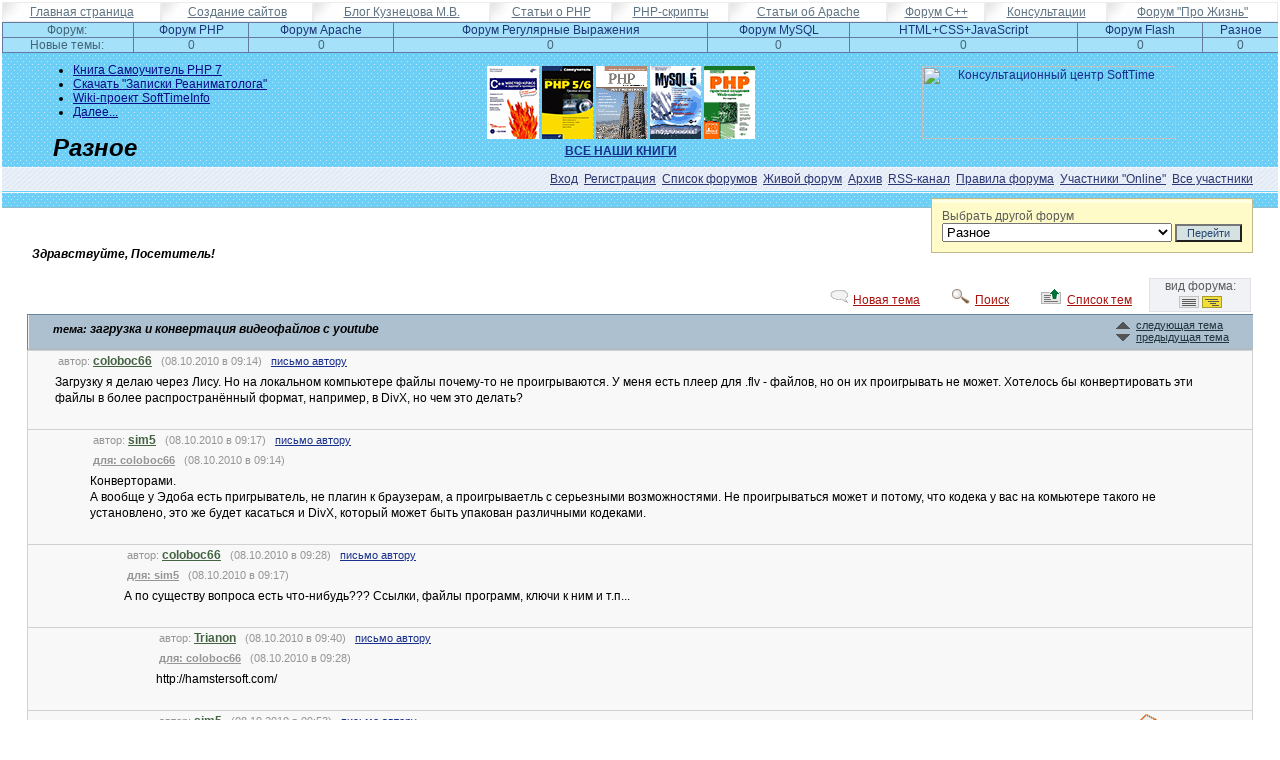

--- FILE ---
content_type: text/html; charset=windows-1251
request_url: http://softtime.ru/forum/read.php?id_forum=2&id_theme=76619
body_size: 8722
content:
<html>
<head>
<meta http-equiv="Cache-Control" content="no-cache, must-revalidate">
<meta http-equiv="Content-Type" content="text/html; charset=windows-1251">
<meta http-equiv="imagetoolbar" content="no">
<meta name="description" content="загрузка и конвертация видеофайлов с youtube">
<meta name="keywords" content="загрузка и конвертация видеофайлов с youtube">
<title>загрузка и конвертация видеофайлов с youtube</title>
<link rel="StyleSheet" type="text/css" href="../skins/extend/forum.css">
<link rel="StyleSheet" type="text/css" href="../skins/extend/mainstyles.css">
<link href='xmlposts.php?id_theme=76619' rel='alternate' type='application/rss+xml' title='RSS-канал загрузка и конвертация видеофайлов с youtube' /><link rel='StyleSheet' type='text/css' href='../skins/extend/read.css'></head><a name='top'></a><body style="padding: 2px; padding-top: 2px" topmargin="0" bottommargin="0" leftmargin="0" marginheight="0" marginwidth="0" rightmargin="0" bgcolor="white">
<table class="toplinks" border="0" cellspacing="0" cellpadding="0" width="100%">
  <tr align="center">
  <td><a class='menuinfo' href='../'>Главная страница</a></td><td><a class='menuinfo' href='http://softtime.biz/company/about.php'>Создание сайтов</a></td><td><a class='menuinfo' href='http://softtime.org/blog.php'>Блог Кузнецова М.В.</a></td><td><a class='menuinfo' href='../info/articlephp.php'>Статьи о PHP</a></td><td><a class='menuinfo' href='../scripts/index.php'>PHP-скрипты</a></td><td><a class='menuinfo' href='../article/index.php?id_page=9'>Статьи об Apache</a></td><td><a class='menuinfo' href='../cpp/index.php?id_forum=1'>Форум С++</a></td><td><a class='menuinfo' href='http://softtime.info/'>Консультации</a></td><td><a class='menuinfo' href='http://softtime.org/forum/index.php?id_forum=3'>Форум "Про Жизнь"</a></td>  
  </tr>
</table><table class='newposttable' border='0' cellspacing='0' align='center' cellpadding='0' width='100%' ><tr align='center' valign='middle'><td class='numberheader' width='130px'>Форум:&nbsp;</td><td class='numberforum'><a class='anumberforum' 
      href='index.php?id_forum=1'><nobr>Форум PHP</nobr></a></td><td class='numberforum'><a class='anumberforum' 
      href='index.php?id_forum=5'><nobr>Форум Apache</nobr></a></td><td class='numberforum'><a class='anumberforum' 
      href='index.php?id_forum=6'><nobr>Форум Регулярные Выражения</nobr></a></td><td class='numberforum'><a class='anumberforum' 
      href='index.php?id_forum=3'><nobr>Форум MySQL</nobr></a></td><td class='numberforum'><a class='anumberforum' 
      href='index.php?id_forum=4'><nobr>HTML+CSS+JavaScript</nobr></a></td><td class='numberforum'><a class='anumberforum' 
      href='index.php?id_forum=8'><nobr>Форум Flash</nobr></a></td><td class='numberforum'><a class='anumberforum' 
      href='index.php?id_forum=2'><nobr>Разное</nobr></a></td></tr><tr align='center' valign='middle'><td class='numberheader'><nobr>Новые темы:&nbsp;</nobr></td><td align='center' class='numberforum'>0</td><td align='center' class='numberforum'>0</td><td align='center' class='numberforum'>0</td><td align='center' class='numberforum'>0</td><td align='center' class='numberforum'>0</td><td align='center' class='numberforum'>0</td><td align='center' class='numberforum'>0</td></tr></table><table class="diztabletop" border="0" cellpadding="0" cellspacing="0">
    <tr>
        <td width='4%' rowspan='2'>
        </td>
        <td class='messagenews' style="padding: 10px 0px 15px 0px">
          <ul style="margin: 0px 0px 0px 20px; padding: 0px 0px 0px 0px">
<li><a class=menuinfo href='http://softtime.ru/forum/read.php?id_forum=2&id_theme=97781'>Книга Самоучитель PHP 7</a></li><li><a class=menuinfo href='http://softtime.org/bloglist.php?id_position=330'>Скачать "Записки Реаниматолога"</a></li><li><a class=menuinfo href='http://softtime.info'>Wiki-проект SoftTimeInfo</a></li><li><a class=menuinfo href='newslist.php?id_forum=2'>Далее...</a></li>  
</ul>     
        </td>
         <td rowspan="2" align="center" class="books" style="padding: 0px 20px 0px 10px">
          <table width="100%"><tr align="center" valign="top"><td>
          <nobr>
          <a href="../php5/?id_article=107" title="C++. Мастер-класс в задачах и примерах. Авторы: Кузнецов М.В., Симдянов И.В."><img src="http://www.softtime.biz/dataimg_books/cpp.gif" alt="C++. Мастер-класс в задачах и примерах. Авторы: Кузнецов М.В., Симдянов И.В." border="0" width="52" height="73" align="middle" vspace="5"></a>
<a href="../php5/?id_article=117" title="Самоучитель PHP 5 / 6 (3 издание). Авторы: Кузнецов М.В., Симдянов И.В."><img src="http://www.softtime.biz/dataimg_books/php5_third_small.gif" alt="Самоучитель PHP 5 / 6 (3 издание). Авторы: Кузнецов М.В., Симдянов И.В." border="0" width="51" height="73" align="middle" vspace="5"></a>
<a href="../php5/?id_article=119" title="PHP на примерах (2 издание). Авторы: Кузнецов М.В., Симдянов И.В."><img src="http://www.softtime.biz/dataimg_books/php_example_second.gif" alt="PHP на примерах (2 издание). Авторы: Кузнецов М.В., Симдянов И.В." border="0" width="51" height="73" align="middle" vspace="5"></a>
<a href="../sql/?id_article=104" title="MySQL 5. В подлиннике. Авторы: Кузнецов М.В., Симдянов И.В."><img src="http://www.softtime.biz/dataimg_books/mysql5original.gif" alt="MySQL 5. В подлиннике. Авторы: Кузнецов М.В., Симдянов И.В." border="0" width="51" height="73" align="middle" vspace="5"></a>
<a href="../php5/?id_article=115" title="PHP. Практика создания Web-сайтов (второе издание). Авторы: Кузнецов М.В., Симдянов И.В."><img src="http://www.softtime.biz/dataimg_books/php5_practica_second.gif" alt="PHP. Практика создания Web-сайтов (второе издание). Авторы: Кузнецов М.В., Симдянов И.В." border="0" width="51" height="73" align="middle" vspace="5"></a>
          </nobr>
          <br clear="all">
          <a href="http://softtime.ru/php5/index.php"><b>ВСЕ НАШИ КНИГИ</b></a>
        </td><td style="padding-top: 6px">  
<a href="http://www.softtime.info/" title="Консультационный центр SoftTime"><img src="http://softtime.info/dataimg/banner.jpg" width="254" height="73" alt="Консультационный центр SoftTime" border="0"></a>       </td></tr></table>   
         </td>
      </tr>  
      <td>
        <h1 class='nameforum'><nobr>Разное</nobr></h1>      </td> 
    </tr>
    <tr><td class="dizline" colspan="3"><div class="info">
       <a class='menuinfo' href='enter.php?id_forum=2'>Вход</a>&nbsp;&nbsp;<a class='menuinfo' href='register.php?id_forum=2'>Регистрация</a>&nbsp;&nbsp;<a class='menuinfo' href='index.php'>Список форумов</a>&nbsp;&nbsp;<a class='menuinfo' href='index.php?id_forum=2'>Живой форум</a>&nbsp;&nbsp;<a class='menuinfo' href='archive.php?id_forum=2'>Архив</a>&nbsp;&nbsp;<a class='menuinfo' href='xmlposts.php?id_theme=76619' title='Сообщения темы'>RSS-канал</a>&nbsp;&nbsp;<a class='menuinfo' href='rules.php?id_forum=2'>Правила&nbsp;форума</a>&nbsp;&nbsp;<a class='menuinfo' href='online.php?id_forum=2'>Участники&nbsp;&quot;Online&quot;</a>&nbsp;&nbsp;<a class='menuinfo' href='authorslist.php?id_forum=2'>Все&nbsp;участники</a>       </div>
    </td></tr>
</table>

<div class='switchforumdiv'>
<table border="0" cellspacing="0" cellpadding="0">
<tr><td class="switchforum">
<form style="margin: 0px" action="switchforum.php" method="get">
<nobr><p class="texthelp">Выбрать другой форум<br />
<input type="hidden" name="id_forum" value="2">
<select type="text" name='id_switch'>
<option value="php1">Форум PHP</option>
<option value="php5">Форум Apache</option>
<option value="php6">Форум Рег. Выражения</option>
<option value="php3">Форум MySQL</option>
<option value="php4">HTML+CSS+JavaScript</option>
<option value="php8">Форум Flash</option>
<option value="php2" selected='selected' >Разное</option>
<option value="">-------------------</option>
<option value="cpp1">Форум С++</option>
<option value="cpp2">Разное С++</option>
<option value="">-------------------</option>
<option value="org1">Медико-психологические вопросы</option>
<option value="org2">Сам себе юрист</option>
<option value="org3">О Жизни и про Жизнь</option>
</select>
<input class="button" type="submit" value="Перейти"></nobr>
</form>
</td></tr>
</table>
</div> 

<div class='images'>&nbsp;</div>      
<p class='salutation'>Здравствуйте, Посетитель! </p><!--<div class='images'>&nbsp;</div>-->
<table border="0" width="100%" cellpadding="0" cellspacing="0"><tr><td class='bodydiv'>
<table border='0' align='right' class='theme_menu'><tr valign='bottom'><td><p class='menu'><img src='../skins/extend/images/newtema.gif' border='0' width='20' height='15' />&nbsp;<a title='Создать новую тему' class='menu' rel='nofollow' href='addtheme.php?id_forum=2'>Новая&nbsp;тема</a></td><td><p class='menu'><img src='../skins/extend/images/find.gif' border='0' width='20' height='15' />&nbsp;<a title='Поиск по форуму' class='menu' href='srch.php?id_forum=2'>Поиск</a></td><td><p class='menu'><img src='../skins/extend/images/listforum.gif' border='0' width='20' height='15'>&nbsp;&nbsp;<a title='Показать список тем форума' class='menu' href='index.php?id_forum=2'>Список&nbsp;тем</a></td>      <td class="switchtypeforum" align="center">
      <p class="texthelp"><nobr>вид форума:</nobr><br>
      <nobr>
          <a href="setstruct.php?struct=1&amp;id_forum=2&amp;id_theme=76619" rel='nofollow' title="Линейный форум"><img src="../skins/extend/images/lineforumuphide.gif" border="0" width="20" height="15" alt="Линейный форум"></a>
      <img src="../skins/extend/images/structforum.gif" border="0" width="20" height="15" alt="Структурный форум">
    </nobr></td></tr></table></td></tr><tr><td class='bodydiv' id='id_bodydiv'>
   <table class="readmenu" border="0" width="100%" cellpadding="4" cellspacing="0" >
   <tr>
    <td class="headertable" width="70%" valign="middle">
      <div class="nametemaread">
      <em style="font-size: 11px">тема: </em>загрузка и конвертация видеофайлов с youtube            </div>
      <div class='nextback'>
      <p class='linkback'><a class='linkback' href='link.php?id_forum=2&id_theme=76619&status=next' title='Вверх к более новой теме'>следующая тема</a></p><p class='linknext'><a class='linknext' href='link.php?id_forum=2&id_theme=76619&status=prev' title='Вниз к более старой теме'>предыдущая тема</a></p>     </div>
     </td>
  </tr>
  </table>
  <table class='fonposts' width="100%" border="0" cellspacing="1" cellpadding="0">
  <tr><td><a name='post453268'></a><table border='0' width='100%'  class='postbody'  cellpadding='3' cellspacing='0'><tr>
              <td width='2%'>&nbsp;</td>
              <td class='infopost'><div style='float: left'>&nbsp;автор:
                  <a class='authorreg' href='info.php?id_forum=2&id_author=226'>coloboc66</a>&nbsp;&nbsp;&nbsp;(08.10.2010 в 09:14)&nbsp;&nbsp;&nbsp;<a href='mail.php?id_forum=2&id_theme=76619&id_author=226'>письмо автору</a></div></td>
              <td class='infopost' width='50'>&nbsp;</td>
              </tr><tr valign='top'><td width='2%'>&nbsp;</td><td><p class='posttext'>Загрузку я делаю через Лису. Но на локальном компьютере файлы почему-то не проигрываются. У меня есть плеер для .flv - файлов, но он их проигрывать не может. Хотелось бы конвертировать эти файлы в более распространённый формат, например, в DivX, но чем это делать?</p></td><td></td></tr><tr>
            <td width='2%'>&nbsp;</td>
            
            <td>&nbsp;</td></tr></table></td></tr><tr><td><a name='post453269'></a><table border='0' width='100%'  class='postbody'  cellpadding='3' cellspacing='0'><tr>
              <td width='4.9%'>&nbsp;</td>
              <td class='infopost'><div style='float: left'>&nbsp;автор:
                  <a class='authorreg' href='info.php?id_forum=2&id_author=5154'>sim5</a>&nbsp;&nbsp;&nbsp;(08.10.2010 в 09:17)&nbsp;&nbsp;&nbsp;<a href='mail.php?id_forum=2&id_theme=76619&id_author=5154'>письмо автору</a></div></td>
              <td class='infopost' width='50'>&nbsp;</td>
              </tr><tr>
                                <td width='4.9%'>&nbsp;</td>   
                                <td colspan='2' class='toauthor'>&nbsp;<b><a class='toauthor' href='#post453268'>для: coloboc66</a></b>
                                    &nbsp;&nbsp;(08.10.2010 в 09:14)
                                </td></tr><tr valign='top'><td width='4.9%'>&nbsp;</td><td><p class='posttext'>Конверторами.<br />
А вообще у Эдоба есть пригрыватель, не плагин к браузерам, а проигрываетль с серьезными возможностями. Не проигрываться может и потому, что кодека у вас на комьютере такого не установлено, это же будет касаться и DivX, который может быть упакован различными кодеками.</p></td><td></td></tr><tr>
            <td width='4.9%'>&nbsp;</td>
            
            <td>&nbsp;</td></tr></table></td></tr><tr><td><a name='post453270'></a><table border='0' width='100%'  class='postbody'  cellpadding='3' cellspacing='0'><tr>
              <td width='7.655%'>&nbsp;</td>
              <td class='infopost'><div style='float: left'>&nbsp;автор:
                  <a class='authorreg' href='info.php?id_forum=2&id_author=226'>coloboc66</a>&nbsp;&nbsp;&nbsp;(08.10.2010 в 09:28)&nbsp;&nbsp;&nbsp;<a href='mail.php?id_forum=2&id_theme=76619&id_author=226'>письмо автору</a></div></td>
              <td class='infopost' width='50'>&nbsp;</td>
              </tr><tr>
                                <td width='7.655%'>&nbsp;</td>   
                                <td colspan='2' class='toauthor'>&nbsp;<b><a class='toauthor' href='#post453269'>для: sim5</a></b>
                                    &nbsp;&nbsp;(08.10.2010 в 09:17)
                                </td></tr><tr valign='top'><td width='7.655%'>&nbsp;</td><td><p class='posttext'>А по существу вопроса есть что-нибудь??? Ссылки, файлы программ, ключи к ним и т.п...</p></td><td></td></tr><tr>
            <td width='7.655%'>&nbsp;</td>
            
            <td>&nbsp;</td></tr></table></td></tr><tr><td><a name='post453271'></a><table border='0' width='100%'  class='postbody'  cellpadding='3' cellspacing='0'><tr>
              <td width='10.27225%'>&nbsp;</td>
              <td class='infopost'><div style='float: left'>&nbsp;автор:
                  <a class='authorreg' href='info.php?id_forum=2&id_author=2738'>Trianon</a>&nbsp;&nbsp;&nbsp;(08.10.2010 в 09:40)&nbsp;&nbsp;&nbsp;<a href='mail.php?id_forum=2&id_theme=76619&id_author=2738'>письмо автору</a></div></td>
              <td class='infopost' width='50'>&nbsp;</td>
              </tr><tr>
                                <td width='10.27225%'>&nbsp;</td>   
                                <td colspan='2' class='toauthor'>&nbsp;<b><a class='toauthor' href='#post453270'>для: coloboc66</a></b>
                                    &nbsp;&nbsp;(08.10.2010 в 09:28)
                                </td></tr><tr valign='top'><td width='10.27225%'>&nbsp;</td><td><p class='posttext'>http://hamstersoft.com/</p></td><td></td></tr><tr>
            <td width='10.27225%'>&nbsp;</td>
            
            <td>&nbsp;</td></tr></table></td></tr><tr><td><a name='post453274'></a><table border='0' width='100%'  class='postbody'  cellpadding='3' cellspacing='0'><tr>
              <td width='10.27225%'>&nbsp;</td>
              <td class='infopost'><div style='float: left'>&nbsp;автор:
                  <a class='authorreg' href='info.php?id_forum=2&id_author=5154'>sim5</a>&nbsp;&nbsp;&nbsp;(08.10.2010 в 09:53)&nbsp;&nbsp;&nbsp;<a href='mail.php?id_forum=2&id_theme=76619&id_author=5154'>письмо автору</a></div><div class='attachfile'><a target='_blank' href='files/76619-20101008095327.jpg'><img border='0' src='../skins/extend/images/flopy.gif' title='Открыть файл'></a>49.2 Кб</div></td>
              <td class='infopost' width='50'>&nbsp;</td>
              </tr><tr>
                                <td width='10.27225%'>&nbsp;</td>   
                                <td colspan='2' class='toauthor'>&nbsp;<b><a class='toauthor' href='#post453270'>для: coloboc66</a></b>
                                    &nbsp;&nbsp;(08.10.2010 в 09:28)
                                </td></tr><tr valign='top'><td width='10.27225%'>&nbsp;</td><td><p class='posttext'><a href="http://www.google.ru/search?client=opera&amp;rls=ru&amp;q=Adobe+Media+Player+1.8&amp;sourceid=opera&amp;ie=utf-8&amp;oe=utf-8" target=_blank>Adobe Media Player 1.8</a><br />
Он автоматически поставляется с такими продуктами как Premiere, After Affects, но можно <a href="http://www.adobe.com/products/mediaplayer/" target=_blank>скачать</a> и отдельно.</p></td><td></td></tr><tr>
            <td width='10.27225%'>&nbsp;</td>
            
            <td>&nbsp;</td></tr></table></td></tr><tr><td><a name='post553128'></a><table border='0' width='100%'  class='postbody'  cellpadding='3' cellspacing='0'><tr>
              <td width='10.27225%'>&nbsp;</td>
              <td class='infopost'><div style='float: left'>&nbsp;автор:
                  <a class='authorreg' href='info.php?id_forum=2&id_author=45417'>MorthSid</a>&nbsp;&nbsp;&nbsp;(02.02.2017 в 16:03)&nbsp;&nbsp;&nbsp;<a href='mail.php?id_forum=2&id_theme=76619&id_author=45417'>письмо автору</a></div></td>
              <td class='infopost' width='50'>&nbsp;</td>
              </tr><tr>
                                <td width='10.27225%'>&nbsp;</td>   
                                <td colspan='2' class='toauthor'>&nbsp;<b><a class='toauthor' href='#post453270'>для: coloboc66</a></b>
                                    &nbsp;&nbsp;(08.10.2010 в 09:28)
                                </td></tr><tr valign='top'><td width='10.27225%'>&nbsp;</td><td><p class='posttext'>смотри ниже</p></td><td></td></tr><tr>
            <td width='10.27225%'>&nbsp;</td>
            
            <td>&nbsp;</td></tr></table></td></tr><tr><td><a name='post453277'></a><table border='0' width='100%'  class='postbody'  cellpadding='3' cellspacing='0'><tr>
              <td width='4.9%'>&nbsp;</td>
              <td class='infopost'><div style='float: left'>&nbsp;автор:
                  <a class='authorreg' href='info.php?id_forum=2&id_author=46'>Axxil</a>&nbsp;&nbsp;&nbsp;(08.10.2010 в 10:42)&nbsp;&nbsp;&nbsp;<a href='mail.php?id_forum=2&id_theme=76619&id_author=46'>письмо автору</a></div></td>
              <td class='infopost' width='50'>&nbsp;</td>
              </tr><tr>
                                <td width='4.9%'>&nbsp;</td>   
                                <td colspan='2' class='toauthor'>&nbsp;<b><a class='toauthor' href='#post453268'>для: coloboc66</a></b>
                                    &nbsp;&nbsp;(08.10.2010 в 09:14)
                                </td></tr><tr valign='top'><td width='4.9%'>&nbsp;</td><td><p class='posttext'>Ставьте klite codec pack. Будет проигрываться всё на свете. Ну почти :) У меня за 4 года пользования им только один раз проблема встала, но и она решилась через 3 минуты общения с гуглом.<br />
<br />
http://www.codecguide.com/features_full.htm</p></td><td></td></tr><tr>
            <td width='4.9%'>&nbsp;</td>
            
            <td>&nbsp;</td></tr></table></td></tr><tr><td><a name='post453278'></a><table border='0' width='100%'  class='postbody'  cellpadding='3' cellspacing='0'><tr>
              <td width='7.655%'>&nbsp;</td>
              <td class='infopost'><div style='float: left'>&nbsp;автор:
                  <a class='authorreg' href='info.php?id_forum=2&id_author=2738'>Trianon</a>&nbsp;&nbsp;&nbsp;(08.10.2010 в 11:03)&nbsp;&nbsp;&nbsp;<a href='mail.php?id_forum=2&id_theme=76619&id_author=2738'>письмо автору</a></div></td>
              <td class='infopost' width='50'>&nbsp;</td>
              </tr><tr>
                                <td width='7.655%'>&nbsp;</td>   
                                <td colspan='2' class='toauthor'>&nbsp;<b><a class='toauthor' href='#post453277'>для: Axxil</a></b>
                                    &nbsp;&nbsp;(08.10.2010 в 10:42)
                                </td></tr><tr valign='top'><td width='7.655%'>&nbsp;</td><td><p class='posttext'>Иногда ж хочется иметь возможность воспроизвести ролик не только на компе, но и медиаплеером, или еще каким гаджетом (навигатором к примеру) . А они .flv берут весьма неохотно. <br />
<br />
Кроме того, бывают тонкие случаи и с компами. На моей карманной живопырке (Geode Integrated AMD PCS 500MHz) к-лайт кодек ставится только 3-й версии. Для выше не хватает аппаратной поддержки процессором.</p></td><td></td></tr><tr>
            <td width='7.655%'>&nbsp;</td>
            
            <td>&nbsp;</td></tr></table></td></tr><tr><td><a name='post453280'></a><table border='0' width='100%'  class='postbody'  cellpadding='3' cellspacing='0'><tr>
              <td width='10.27225%'>&nbsp;</td>
              <td class='infopost'><div style='float: left'>&nbsp;автор:
                  <a class='authorreg' href='info.php?id_forum=2&id_author=226'>coloboc66</a>&nbsp;&nbsp;&nbsp;(08.10.2010 в 11:36)&nbsp;&nbsp;&nbsp;<a href='mail.php?id_forum=2&id_theme=76619&id_author=226'>письмо автору</a></div></td>
              <td class='infopost' width='50'>&nbsp;</td>
              </tr><tr>
                                <td width='10.27225%'>&nbsp;</td>   
                                <td colspan='2' class='toauthor'>&nbsp;<b><a class='toauthor' href='#post453278'>для: Trianon</a></b>
                                    &nbsp;&nbsp;(08.10.2010 в 11:03)
                                </td></tr><tr valign='top'><td width='10.27225%'>&nbsp;</td><td><p class='posttext'>Что-то не пойму: скачал hamster, вроде хорошая штука, при конвертации никаких ошибок не выдаёт, но пробовал в мпег4 и мпег1 - ВиндовсМедиаплеер выдаёт ошибку загрузки видеокодеков и там, и там. Причём в мпег4 звук проигрывался (но без видео).<br />
Наверное у меня в плеере кодеков не хватает.</p></td><td></td></tr><tr>
            <td width='10.27225%'>&nbsp;</td>
            
            <td>&nbsp;</td></tr></table></td></tr><tr><td><a name='post453281'></a><table border='0' width='100%'  class='postbody'  cellpadding='3' cellspacing='0'><tr>
              <td width='12.7586375%'>&nbsp;</td>
              <td class='infopost'><div style='float: left'>&nbsp;автор:
                  <a class='authorreg' href='info.php?id_forum=2&id_author=5154'>sim5</a>&nbsp;&nbsp;&nbsp;(08.10.2010 в 12:05)&nbsp;&nbsp;&nbsp;<a href='mail.php?id_forum=2&id_theme=76619&id_author=5154'>письмо автору</a></div></td>
              <td class='infopost' width='50'>&nbsp;</td>
              </tr><tr>
                                <td width='12.7586375%'>&nbsp;</td>   
                                <td colspan='2' class='toauthor'>&nbsp;<b><a class='toauthor' href='#post453280'>для: coloboc66</a></b>
                                    &nbsp;&nbsp;(08.10.2010 в 11:36)
                                </td></tr><tr valign='top'><td width='12.7586375%'>&nbsp;</td><td><p class='posttext'>Кодеки не в плеере, они системе принадлежат, в ней они и регистрируются, и становятся доступными для всех медиа приложений.</p></td><td></td></tr><tr>
            <td width='12.7586375%'>&nbsp;</td>
            
            <td>&nbsp;</td></tr></table></td></tr><tr><td><a name='post453282'></a><table border='0' width='100%'  class='postbody'  cellpadding='3' cellspacing='0'><tr>
              <td width='12.7586375%'>&nbsp;</td>
              <td class='infopost'><div style='float: left'>&nbsp;автор:
                  <a class='authorreg' href='info.php?id_forum=2&id_author=2738'>Trianon</a>&nbsp;&nbsp;&nbsp;(08.10.2010 в 12:09)&nbsp;&nbsp;&nbsp;<a href='mail.php?id_forum=2&id_theme=76619&id_author=2738'>письмо автору</a></div></td>
              <td class='infopost' width='50'>&nbsp;</td>
              </tr><tr>
                                <td width='12.7586375%'>&nbsp;</td>   
                                <td colspan='2' class='toauthor'>&nbsp;<b><a class='toauthor' href='#post453280'>для: coloboc66</a></b>
                                    &nbsp;&nbsp;(08.10.2010 в 11:36)
                                </td></tr><tr valign='top'><td width='12.7586375%'>&nbsp;</td><td><p class='posttext'>конвертор это конвертор. <br />
А кодеки - это кодеки. <br />
k-lite codec pack живет как обычно на codecguide.com</p></td><td></td></tr><tr>
            <td width='12.7586375%'>&nbsp;</td>
            
            <td>&nbsp;</td></tr></table></td></tr><tr><td><a name='post453290'></a><table border='0' width='100%'  class='postbody'  cellpadding='3' cellspacing='0'><tr>
              <td width='15.120705625%'>&nbsp;</td>
              <td class='infopost'><div style='float: left'>&nbsp;автор:
                  <a class='authorreg' href='info.php?id_forum=2&id_author=226'>coloboc66</a>&nbsp;&nbsp;&nbsp;(08.10.2010 в 12:35)&nbsp;&nbsp;&nbsp;<a href='mail.php?id_forum=2&id_theme=76619&id_author=226'>письмо автору</a></div></td>
              <td class='infopost' width='50'>&nbsp;</td>
              </tr><tr>
                                <td width='15.120705625%'>&nbsp;</td>   
                                <td colspan='2' class='toauthor'>&nbsp;<b><a class='toauthor' href='#post453282'>для: Trianon</a></b>
                                    &nbsp;&nbsp;(08.10.2010 в 12:09)
                                </td></tr><tr valign='top'><td width='15.120705625%'>&nbsp;</td><td><p class='posttext'>Скачал кодеки по ссылке Аххила, всё заработало. Хорошие кодеки и хороший конвертер - спасибо всем!!! Ещё один вопрос: этот пакет кодеков не помешает работе моих кодировщиков, типа Канопса и Сони Вегас? Ничего в них не сломает?</p></td><td></td></tr><tr>
            <td width='15.120705625%'>&nbsp;</td>
            
            <td>&nbsp;</td></tr></table></td></tr><tr><td><a name='post453292'></a><table border='0' width='100%'  class='postbody'  cellpadding='3' cellspacing='0'><tr>
              <td width='17.36467034375%'>&nbsp;</td>
              <td class='infopost'><div style='float: left'>&nbsp;автор:
                  <a class='authorreg' href='info.php?id_forum=2&id_author=2738'>Trianon</a>&nbsp;&nbsp;&nbsp;(08.10.2010 в 12:46)&nbsp;&nbsp;&nbsp;<a href='mail.php?id_forum=2&id_theme=76619&id_author=2738'>письмо автору</a></div></td>
              <td class='infopost' width='50'>&nbsp;</td>
              </tr><tr>
                                <td width='17.36467034375%'>&nbsp;</td>   
                                <td colspan='2' class='toauthor'>&nbsp;<b><a class='toauthor' href='#post453290'>для: coloboc66</a></b>
                                    &nbsp;&nbsp;(08.10.2010 в 12:35)
                                </td></tr><tr valign='top'><td width='17.36467034375%'>&nbsp;</td><td><p class='posttext'>Неправильно сформулированый отклик. <br />
Чтобы было правильно, следует установить кодеки и конвертор, затем  проверить, не возникло ли конфликтов, и все ли программы работают как положено, и наконец, отписаться в теме о результатах.</p></td><td></td></tr><tr>
            <td width='17.36467034375%'>&nbsp;</td>
            
            <td>&nbsp;</td></tr></table></td></tr><tr><td><a name='post453294'></a><table border='0' width='100%'  class='postbody'  cellpadding='3' cellspacing='0'><tr>
              <td width='19.496436826562%'>&nbsp;</td>
              <td class='infopost'><div style='float: left'>&nbsp;автор:
                  <a class='authorreg' href='info.php?id_forum=2&id_author=226'>coloboc66</a>&nbsp;&nbsp;&nbsp;(08.10.2010 в 12:51)&nbsp;&nbsp;&nbsp;<a href='mail.php?id_forum=2&id_theme=76619&id_author=226'>письмо автору</a></div></td>
              <td class='infopost' width='50'>&nbsp;</td>
              </tr><tr>
                                <td width='19.496436826562%'>&nbsp;</td>   
                                <td colspan='2' class='toauthor'>&nbsp;<b><a class='toauthor' href='#post453292'>для: Trianon</a></b>
                                    &nbsp;&nbsp;(08.10.2010 в 12:46)
                                </td></tr><tr valign='top'><td width='19.496436826562%'>&nbsp;</td><td><p class='posttext'>И ещё вопрос: как я могу при кодировании под аппаратный ДВД-плеер заранее убедиться, что он будет проигрывать кодированные на компе файлы? По крайней мере с более-менее большой вероятностью? Это вопрос всвязи с черезчур большим количеством существующих кодеков. Т.е. если я правильно понял sim5, один DivX может проигрываться, а другой - нет...</p></td><td></td></tr><tr>
            <td width='19.496436826562%'>&nbsp;</td>
            
            <td>&nbsp;</td></tr></table></td></tr><tr><td><a name='post453297'></a><table border='0' width='100%'  class='postbody'  cellpadding='3' cellspacing='0'><tr>
              <td width='21.521614985234%'>&nbsp;</td>
              <td class='infopost'><div style='float: left'>&nbsp;автор:
                  <a class='authorreg' href='info.php?id_forum=2&id_author=5154'>sim5</a>&nbsp;&nbsp;&nbsp;(08.10.2010 в 13:13)&nbsp;&nbsp;&nbsp;<a href='mail.php?id_forum=2&id_theme=76619&id_author=5154'>письмо автору</a></div></td>
              <td class='infopost' width='50'>&nbsp;</td>
              </tr><tr>
                                <td width='21.521614985234%'>&nbsp;</td>   
                                <td colspan='2' class='toauthor'>&nbsp;<b><a class='toauthor' href='#post453294'>для: coloboc66</a></b>
                                    &nbsp;&nbsp;(08.10.2010 в 12:51)
                                </td></tr><tr valign='top'><td width='21.521614985234%'>&nbsp;</td><td><p class='posttext'>Кодеки в системе, это то же самое, как и шрифты - хочется написать Таймс, выбираете его из списка, хочется другим, выбираете другой. Ни что и ничему мешать не будет, возможны только обновления одного кодека новой версией, и только одного производителя, ибо кодеков, например, MPEG2 существует не один, а от нескольких производителей.<br />
Какие форматы поддерживает ваш проигрыватель, смотрите в его паспорте, но не факт, что будут проигрываться все DivX, если даже этот формат упоминается.<br />
Сжимать видео хорошего качества в такую халтуру как DivX, я бы не стал.<br />
Смотерть флешки паршивого качества на DVD вообще не стоит.<br />
Canopus, кстати, может перекодировать из многих форматов в другие, и если он у вас установлен, то нечего было качать что-то еще, ибо это отличный кодек.<br />
Лучший выбор для DVD, это MPEG2 video, выбрав в пресетах Canopus DVD формат на выходе, получите готовое, останется только в Nero выбрать запись DVD проекта, и в подготовленные им папки поместить конвертируемое вами видео, остальное сделает Nero, и головной боли с выбором формата не будет. Важно только знать, что разрешение DVD, это 720х576 (для PAL), поэтому возможно придется и масштабировать видео при его конвертации.</p></td><td></td></tr><tr>
            <td width='21.521614985234%'>&nbsp;</td>
            
            <td>&nbsp;</td></tr></table></td></tr><tr><td><a name='post453307'></a><table border='0' width='100%'  class='postbody'  cellpadding='3' cellspacing='0'><tr>
              <td width='23.445534235973%'>&nbsp;</td>
              <td class='infopost'><div style='float: left'>&nbsp;автор:
                  <a class='authorreg' href='info.php?id_forum=2&id_author=226'>coloboc66</a>&nbsp;&nbsp;&nbsp;(08.10.2010 в 14:11)&nbsp;&nbsp;&nbsp;<a href='mail.php?id_forum=2&id_theme=76619&id_author=226'>письмо автору</a></div></td>
              <td class='infopost' width='50'>&nbsp;</td>
              </tr><tr>
                                <td width='23.445534235973%'>&nbsp;</td>   
                                <td colspan='2' class='toauthor'>&nbsp;<b><a class='toauthor' href='#post453297'>для: sim5</a></b>
                                    &nbsp;&nbsp;(08.10.2010 в 13:13)
                                </td></tr><tr valign='top'><td width='23.445534235973%'>&nbsp;</td><td><p class='posttext'>Канопус не поддерживает файлы .flv, по крайней мере - мой (версия 2). поэтому я и спросил про конвертер.</p></td><td></td></tr><tr>
            <td width='23.445534235973%'>&nbsp;</td>
            
            <td>&nbsp;</td></tr></table></td></tr><tr><td><a name='post453308'></a><table border='0' width='100%'  class='postbody'  cellpadding='3' cellspacing='0'><tr>
              <td width='25.273257524174%'>&nbsp;</td>
              <td class='infopost'><div style='float: left'>&nbsp;автор:
                  <a class='authorreg' href='info.php?id_forum=2&id_author=5154'>sim5</a>&nbsp;&nbsp;&nbsp;(08.10.2010 в 14:12)&nbsp;&nbsp;&nbsp;<a href='mail.php?id_forum=2&id_theme=76619&id_author=5154'>письмо автору</a></div></td>
              <td class='infopost' width='50'>&nbsp;</td>
              </tr><tr>
                                <td width='25.273257524174%'>&nbsp;</td>   
                                <td colspan='2' class='toauthor'>&nbsp;<b><a class='toauthor' href='#post453307'>для: coloboc66</a></b>
                                    &nbsp;&nbsp;(08.10.2010 в 14:11)
                                </td></tr><tr valign='top'><td width='25.273257524174%'>&nbsp;</td><td><p class='posttext'>Canopus ProCoder 3 имеет такую поддержку.</p></td><td></td></tr><tr>
            <td width='25.273257524174%'>&nbsp;</td>
            
            <td>&nbsp;</td></tr></table></td></tr><tr><td><a name='post453309'></a><table border='0' width='100%'  class='postbody'  cellpadding='3' cellspacing='0'><tr>
              <td width='27.009594647965%'>&nbsp;</td>
              <td class='infopost'><div style='float: left'>&nbsp;автор:
                  <a class='authorreg' href='info.php?id_forum=2&id_author=226'>coloboc66</a>&nbsp;&nbsp;&nbsp;(08.10.2010 в 14:21)&nbsp;&nbsp;&nbsp;<a href='mail.php?id_forum=2&id_theme=76619&id_author=226'>письмо автору</a></div></td>
              <td class='infopost' width='50'>&nbsp;</td>
              </tr><tr>
                                <td width='27.009594647965%'>&nbsp;</td>   
                                <td colspan='2' class='toauthor'>&nbsp;<b><a class='toauthor' href='#post453308'>для: sim5</a></b>
                                    &nbsp;&nbsp;(08.10.2010 в 14:12)
                                </td></tr><tr valign='top'><td width='27.009594647965%'>&nbsp;</td><td><p class='posttext'>(Хм, так обновить я ж его не могу, если он у меня взломан?)<br />
Вы хотите сказать, что если я поставлю в систему KLiteCodecPack, то мой Канопус начнёт поддерживать flv.?</p></td><td></td></tr><tr>
            <td width='27.009594647965%'>&nbsp;</td>
            
            <td>&nbsp;</td></tr></table></td></tr><tr><td><a name='post453310'></a><table border='0' width='100%'  class='postbody'  cellpadding='3' cellspacing='0'><tr>
              <td width='28.659114915567%'>&nbsp;</td>
              <td class='infopost'><div style='float: left'>&nbsp;автор:
                  <a class='authorreg' href='info.php?id_forum=2&id_author=5154'>sim5</a>&nbsp;&nbsp;&nbsp;(08.10.2010 в 14:46)&nbsp;&nbsp;&nbsp;<a href='mail.php?id_forum=2&id_theme=76619&id_author=5154'>письмо автору</a></div></td>
              <td class='infopost' width='50'>&nbsp;</td>
              </tr><tr>
                                <td width='28.659114915567%'>&nbsp;</td>   
                                <td colspan='2' class='toauthor'>&nbsp;<b><a class='toauthor' href='#post453309'>для: coloboc66</a></b>
                                    &nbsp;&nbsp;(08.10.2010 в 14:21)
                                </td></tr><tr valign='top'><td width='28.659114915567%'>&nbsp;</td><td><p class='posttext'>Не обновлять, а скачивать новую версию и устанавливать заново.<br />
Нет не будет - тут дело не в кодеке, а поддержке самого формата.</p></td><td></td></tr><tr>
            <td width='28.659114915567%'>&nbsp;</td>
            
            <td>&nbsp;</td></tr></table></td></tr><tr><td><a name='post453327'></a><table border='0' width='100%'  class='postbody'  cellpadding='3' cellspacing='0'><tr>
              <td width='4.9%'>&nbsp;</td>
              <td class='infopost'><div style='float: left'>&nbsp;автор:
                  <a class='authorreg' href='info.php?id_forum=2&id_author=172'>antf</a>&nbsp;&nbsp;&nbsp;(08.10.2010 в 15:53)&nbsp;&nbsp;&nbsp;<a href='mail.php?id_forum=2&id_theme=76619&id_author=172'>письмо автору</a></div></td>
              <td class='infopost' width='50'>&nbsp;</td>
              </tr><tr>
                                <td width='4.9%'>&nbsp;</td>   
                                <td colspan='2' class='toauthor'>&nbsp;<b><a class='toauthor' href='#post453268'>для: coloboc66</a></b>
                                    &nbsp;&nbsp;(08.10.2010 в 09:14)
                                </td></tr><tr valign='top'><td width='4.9%'>&nbsp;</td><td><p class='posttext'>Можно<br />
<br />
Найти ролик <a href="http://www.youtube.com/watch?v=4WX4w32XBGM&amp;feature=topvideos" target=_blank>http://www.youtube.com/watch?v=4WX4w32XBGM&amp;feature=topvideos</a><br />
Поменять url  <a href="http://www.<b>kiss</b>youtube.com/watch?v=4WX4w32XBGM&amp;feature=topvideos" target=_blank>http://www.<b>kiss</b>youtube.com/watch?v=4WX4w32XBGM&amp;feature=topvideos</a><br />
<br />
И скачивать файлы на выбор в mp4, flv, 3gp. Правда там java нужна.</p></td><td></td></tr><tr>
            <td width='4.9%'>&nbsp;</td>
            
            <td>&nbsp;</td></tr></table></td></tr><tr><td><a name='post552940'></a><table border='0' width='100%'  class='postbody'  cellpadding='3' cellspacing='0'><tr>
              <td width='7.655%'>&nbsp;</td>
              <td class='infopost'><div style='float: left'>&nbsp;автор:
                  <a class='authorreg' href='info.php?id_forum=2&id_author=45446'>Natali1</a>&nbsp;&nbsp;&nbsp;(30.11.2016 в 23:49)&nbsp;&nbsp;&nbsp;<a href='mail.php?id_forum=2&id_theme=76619&id_author=45446'>письмо автору</a></div></td>
              <td class='infopost' width='50'>&nbsp;</td>
              </tr><tr>
                                <td width='7.655%'>&nbsp;</td>   
                                <td colspan='2' class='toauthor'>&nbsp;<b><a class='toauthor' href='#post453327'>для: antf</a></b>
                                    &nbsp;&nbsp;(08.10.2010 в 15:53)
                                </td></tr><tr valign='top'><td width='7.655%'>&nbsp;</td><td><p class='posttext'>Я использую <a href="http://softcatalog.info/ru/programmy/mediaget" target=_blank> медиагет</a>, отличная прога))</p></td><td></td></tr><tr>
            <td width='7.655%'>&nbsp;</td>
            
            <td>&nbsp;</td></tr></table></td></tr><tr><td><a name='post553122'></a><table border='0' width='100%'  class='postbody'  cellpadding='3' cellspacing='0'><tr>
              <td width='4.9%'>&nbsp;</td>
              <td class='infopost'><div style='float: left'>&nbsp;автор:
                  <a class='authorreg' href='info.php?id_forum=2&id_author=45792'>lukovpasha</a>&nbsp;&nbsp;&nbsp;(30.01.2017 в 22:49)&nbsp;&nbsp;&nbsp;<a href='mail.php?id_forum=2&id_theme=76619&id_author=45792'>письмо автору</a></div></td>
              <td class='infopost' width='50'>&nbsp;</td>
              </tr><tr>
                                <td width='4.9%'>&nbsp;</td>   
                                <td colspan='2' class='toauthor'>&nbsp;<b><a class='toauthor' href='#post453268'>для: coloboc66</a></b>
                                    &nbsp;&nbsp;(08.10.2010 в 09:14)
                                </td></tr><tr valign='top'><td width='4.9%'>&nbsp;</td><td><p class='posttext'>Попробуйте Видео конвертер DivX</p></td><td></td></tr><tr>
            <td width='4.9%'>&nbsp;</td>
            
            <td>&nbsp;</td></tr></table></td></tr></table></div>

<div style="margin: 30px 0px 0px 0px; overflow: auto; border: none 1px gray;">
<!-- Yandex.RTB R-A-116331-2 -->
<div id="yandex_rtb_R-A-116331-2"></div>
<script type="text/javascript">
    (function(w, d, n, s, t) {
        w[n] = w[n] || [];
        w[n].push(function() {
            Ya.Context.AdvManager.render({
                blockId: "R-A-116331-2",
                renderTo: "yandex_rtb_R-A-116331-2",
                horizontalAlign: false,
                async: true
            });
        });
        t = d.getElementsByTagName("script")[0];
        s = d.createElement("script");
        s.type = "text/javascript";
        s.src = "//an.yandex.ru/system/context.js";
        s.async = true;
        t.parentNode.insertBefore(s, t);
    })(this, this.document, "yandexContextAsyncCallbacks");
</script>
</div>
<div style="position:absolute; width:1; height:1; z-index:2; left: 0; top: 0; ">
<a href="http://top100.rambler.ru/top100/"><img src="http://counter.rambler.ru/top100.cnt?506717" alt="Rambler's Top100" width='1' height='1' border='0'></a>
</div>
<div style="float:left; margin-top: 10px;"><a href='#top'>вверх</a></div>
<div style="float:right;">
<br clear='all'>
<!-- Yandex.Metrika informer -->
<a href="http://top100.rambler.ru/top100/"><img src="http://top100-images.rambler.ru/top100/banner-88x31-rambler-gray2.gif" alt="Rambler's Top100" width="88" height="31" border="0"></a>
<a href="http://metrika.yandex.ru/stat/?id=15784513&amp;from=informer"
target="_blank" rel="nofollow"><img src="//bs.yandex.ru/informer/15784513/3_1_FFFFFFFF_EFEFEFFF_0_pageviews"
style="width:88px; height:31px; border:0;" alt="Яндекс.Метрика" title="" onclick="try{Ya.Metrika.informer({i:this,id:15784513,type:0,lang:'ru'});return false}catch(e){}"/></a>
<!-- /Yandex.Metrika informer -->

<!-- Yandex.Metrika counter -->
<script type="text/javascript">
(function (d, w, c) {
    (w[c] = w[c] || []).push(function() {
        try {
            w.yaCounter15784513 = new Ya.Metrika({id:15784513, enableAll: true, webvisor:true});
        } catch(e) {}
    });
    
    var n = d.getElementsByTagName("script")[0],
        s = d.createElement("script"),
        f = function () { n.parentNode.insertBefore(s, n); };
    s.type = "text/javascript";
    s.async = true;
    s.src = (d.location.protocol == "https:" ? "https:" : "http:") + "//mc.yandex.ru/metrika/watch.js";

    if (w.opera == "[object Opera]") {
        d.addEventListener("DOMContentLoaded", f);
    } else { f(); }
})(document, window, "yandex_metrika_callbacks");
</script>
<noscript><div><img src="//mc.yandex.ru/watch/15784513" style="position:absolute; left:-9999px;" alt="" /></div></noscript>
<!-- /Yandex.Metrika counter -->
<a href="http://www.yandex.ru/cy?base=0&host=www.softtime.ru"><img src="http://www.yandex.ru/cycounter?www.softtime.ru" width="88" height="31" alt="Яндекс цитирования" border="0"></a>
</div>


</body>
</html>

--- FILE ---
content_type: text/css
request_url: http://softtime.ru/skins/extend/forum.css
body_size: 428
content:
@charset "windows-1251";

body, table{font-family: Arial, Helvetica, sans-serif; font-size: 12px;}
a{color: #19308C}
a:hover{color: #010103}
.text{font-family: Arial, Helvetica, sans-serif; font-size: 12px; color: #2D2D2D; line-height: 20px; text-align: justify}
.texthelp{color: #5B5B5B; margin: 0px}
.authorreg{font-size: 12px; padding-left: 10px; padding-right: 10px; color: #446343; font-weight: bold}
a.authorreg{font-size: 12px; padding-left: 0px; padding-right: 0px; color: #446343; font-weight: bold}
a.authorreg:hover{color: #182D0B;}
.author{font-size: 12px; padding-left: 10px; padding-right: 10px; color: #446343; font-style: normal}
.button{background-color: #D6E1E2; font-size: 11px; color: #264973; padding: 1px; padding-left: 10px; padding-right: 10px}
.codeblock{background-color: #E3E5E3; border-style: solid; border-width: 1px;
	border-color: #B8C1B7; padding: 10px; padding-left: 35px; 
	background-image: url(images/code2.gif); background-repeat: repeat-y; font-size: 12px}



--- FILE ---
content_type: text/css
request_url: http://softtime.ru/skins/extend/mainstyles.css
body_size: 1369
content:
@charset "windows-1251";


.headertable{background-color: #ADC0D0; border-bottom-style: solid; border-bottom-width: 2px; 
    border-bottom-color: #AFBDC0; text-align: center; border-left-style: solid; border-left-color: #F0F0F0; border-left-width: 1px;
    height: 35px}
.bottomtabletema{background-color: #F8F8F8; height: 40px; border-top-style: solid; border-top-width: 1px; border-bottom-style: solid; border-bottom-width: 1px; border-left-width: 0px; border-top-color: #D3D3D3; border-bottom-color: #C1C1C1; padding-left: 20px; padding-top: 5px; padding-bottom: 5px}

em.currentpage{font-size: 14px; color: #737780; font-weight: bold; font-style: normal}
/* имя форума */
.nameforum{font-size: 24px; font-style: italic; margin: 0px; margin: 0px 0px 5px 0px}
/* О чем форум */
.aboutforum{color: #3D6275; margin: 0px; padding: 0px 10px 15px 0px}
/* декоративная полоска */
.dizline{vertical-align: top; background-image: url(images/diz_line.gif); background-repeat: repeat-x;  background-position: top;
height: 40px;}

.switchforumdiv{position: relative; top: -10px; float: right; padding-right: 25px  } 
.switchskindiv{position: relative; top: -10px; float: right; padding-right: 25px}  
.switchforum{background-color: #FFFBC8; padding: 10px; border-style: solid; border-width: 1px; border-color: #BFB98D;
  background-image: url(images/yellowfon.gif); background-repeat: repeat-x; }
.diztabletop{background-color: #6DCFF6; background-image: url(images/bluedot.gif); background-position: left; width: 100%; 
   height: 125px; border-color: #95BCCB; margin-top: 0px; border-bottom-style: solid; border-bottom-width: 1px; 
}
.salutation{margin: 25px 0px 15px 0px; font-weight: bold; color: #000000; font-style: italic; padding-left: 30px}
    
.bodydiv{padding: 0px 25px; margin: 0px; width: 95%;} 
#id_bodydiv {padding-bottom: 25px;}
.nametema{padding: 0 10px 0 10px; color: #084E82;}
p.nametema a.nametema{display: inline-block; width: 100%;}
tr.trtema:hover{background: #e2e2e2;}
.namenewtema{padding: 0 10px 0 10px; color: #081272}
p.namenewtema a.namenewtema{display: inline-block; width: 100%;}
.trtema{background-color: #eeeeee;}
.trtemaheight{ height: 27px}
.temamenu{border-top-style: solid; border-width: 1px; border-color: #5C8EB3;  background-color: #B9B9B9}

/* список форумов и новые сообщения */
table.newposttable {border-bottom-style: solid; border-bottom-width: 1px; 
    border-color: #6379A2;}
table.newposttable td{background-color: #A5E1F8; color: #44657A; 
    padding-left: 5px; border-style: solid; border-right-style: none;  border-width: 1px; 
    border-color: #6379A2; font-size: 100%; border-bottom-style: none; padding: 0px}
table.newposttable td a {color: #1D377C; text-decoration: none}
table.newposttable td a:hover{color: #000000}
table.newposttable td.header{background-color: #74C0DD; color: #476B83; text-align: right}
     
.fieldnameindex{font-weight: bold; font-size: 11px; color: #768799}

/* верхние ссылки */
table.toplinks td{border-style: solid; border-width: 1px; border-color: #ECECEC; height: 20px;
 background-image: url(images/toplinks.gif); background-repeat: no-repeat; background-position: left}
table.toplinks td a{color: #607583;}
table.toplinks td a:hover{color: #2F57B3;}

.menu{color: #A8130F}
.menu:hover{color: #0F48A8}

table.theme_menu tr td {padding: 0px 15px 5px 15px;}

div.linksofttime{color: #5F5D48; font-size: 10px; font-family: verdana; float: right; padding-right: 10px }
.linksofttime{color: #5F5D48; font-size: 10px; font-family: verdana; padding-right: 10px }
table.theme_menu tr td.switchtypeforum{padding: 0px; width: 100px; border-style: solid; border-width: 1px; border-color: #E0E2E5; background-color: #F0F2F6}
.tddate{font-size: 12px; color: #5B5B5B; padding-left: 10px; padding-right: 10px} 

/* Информационные ссылки форума */
div.info{float: right; margin: 5px 25px 0px 0px}
.info a {color: #2C3873}
.info a:hover {color: #000000}

td.books{padding: 0px 20px 0px 10px}
td.messagenews{padding: 10px 0px 15px 40px}
td.messagenews ul{margin: 0px 0px 0px 20px}
td.messagenews a{color: #0B0E88}

--- FILE ---
content_type: text/css
request_url: http://softtime.ru/skins/extend/read.css
body_size: 582
content:
@charset "windows-1251";

.readmenu{border-top-style: solid; border-width: 1px; border-color: #6B8699; border-left-style: solid}

div.nametemaread{float: left; margin: 0px}
.nametemaread{padding: 3px; padding-left: 20px; font-size: 12px; font-family: Arial, Helvetica, sans-serif; color: #000000; font-weight: bold; font-style: oblique}
.tablenametemaread{height: 70; padding: 10px; background-color: #FFFFFF}
div.nextback{float: right; padding-right: 20px}
.posttext{font-size: 12px; color: #000000; line-height: 16px}
.postbody{background-color: #F8F8F8}
.postbodynew{background-color: #FFFFFF}

p.linkback{text-align: left; font-size: 11px; margin: 0px; background-image: url(images/themeup.gif); background-repeat: no-repeat; background-position: left;  margin-left: 20px; padding-left: 20px;}
a.linkback{color: #21353D} 
p.linknext{text-align: left; font-size: 11px; margin: 0px; background-image: url(images/themedown.gif); background-repeat: no-repeat; background-position: left; margin-left: 20px; padding-left: 20px; color: #E3D41B}
a.linknext{color: #21353D} 
.fonposts{background-color: #D1D1D1;}
.infopost{font-family: Arial, Helvetica, sans-serif; font-size: 11px; color: #969696}
.postmenu{font-family: Arial, Helvetica, sans-serif; font-size: 12px; color: #969696; text-align: right}

.codeblock{background-color: #E3E5E3; border-style: solid; border-width: 1px;
    border-color: #B8C1B7; padding: 10px; padding-left: 35px; 
    background-image: url(images/code2.gif); background-repeat: repeat-y; font-size: 12px;
}
.attachfile{float: right;}
.toauthor{font-family: Arial, Helvetica, sans-serif; font-size: 11px; color: #969696;}